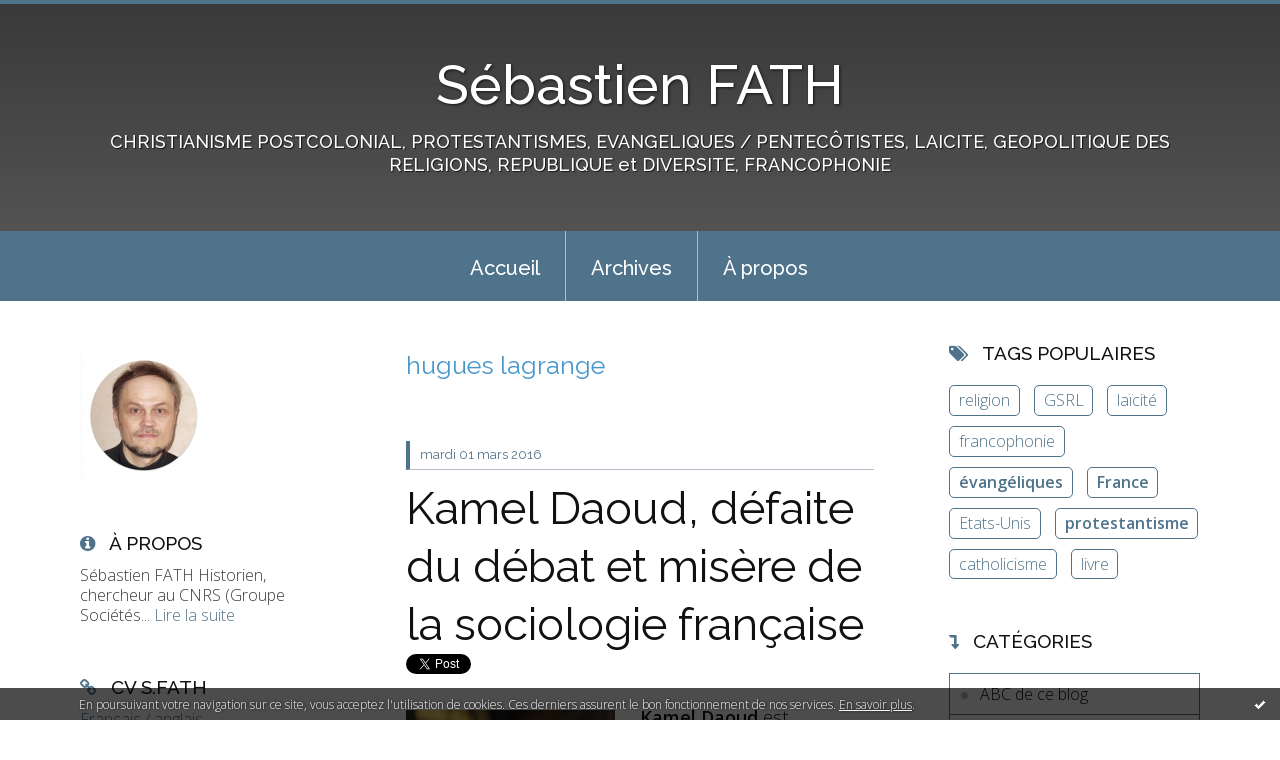

--- FILE ---
content_type: text/html; charset=utf-8
request_url: http://blogdesebastienfath.hautetfort.com/tag/hugues+lagrange
body_size: 13546
content:
<!DOCTYPE html>
<!--[if lte IE 6]><html class="ie6 ie67 ie678" lang="fr"><![endif]-->
<!--[if IE 7]><html class="ie7 ie67 ie678" lang="fr"><![endif]-->
<!--[if IE 8]><html class="ie8 ie678" lang="fr"><![endif]-->
<!--[if IE 9]><html class="ie9" lang="fr"><![endif]-->
<!--[if (gt IE 9)|!(IE)]<!--><html lang="fr"><!--<![endif]-->
<head>
<meta charset="UTF-8"/>
<title>hugues lagrange - Sébastien FATH</title>
<meta name="viewport" content="width=device-width,initial-scale=1"/>
<meta name="description" content="CHRISTIANISME POSTCOLONIAL, PROTESTANTISMES, EVANGELIQUES / PENTECÔTISTES, LAICITE, GEOPOLITIQUE DES RELIGIONS, REPUBLIQUE et DIVERSITE, FRANCOPHONIE"/>
<meta name="keywords" content="hugues lagrange, France, République, Religion, Laïcité, Protestantisme, Évangéliques, géopolitique, francophonie postcoloniale"/>
<meta name="robots" content="index,follow"/>
<link rel="stylesheet" href="https://static.hautetfort.com/backend/skins/skin7/4f738b.css"/>
<link rel="stylesheet" href="/style.css?1768899637"/>
<!--[if (gt IE 8)|!(IE)]<!-->
<link href="https://fonts.googleapis.com/css?family=Raleway:100,400,500|Open+Sans:300,300italic,600,600italic|" rel="stylesheet"/>
<!--<![endif]-->
<!--[if lte IE 8]>
<link href="https://fonts.googleapis.com/css?family=Raleway:100" rel="stylesheet"/>
<link href="https://fonts.googleapis.com/css?family=Raleway:400" rel="stylesheet"/>
<link href="https://fonts.googleapis.com/css?family=Raleway:500" rel="stylesheet"/>
<link href="https://fonts.googleapis.com/css?family=Open+Sans:300" rel="stylesheet"/>
<link href="https://fonts.googleapis.com/css?family=Open+Sans:300italic" rel="stylesheet"/>
<link href="https://fonts.googleapis.com/css?family=Open+Sans:600" rel="stylesheet"/>
<link href="https://fonts.googleapis.com/css?family=Open+Sans:600italic" rel="stylesheet"/>
<![endif]-->
<link rel="stylesheet" href="https://static.hautetfort.com/backend/css/font/font-awesome.min.css"/>
<!--[if IE 7]><link rel="stylesheet" href="https://static.hautetfort.com/backend/css/font/font-awesome-ie7.min.css"/><![endif]--><link rel="shortcut icon" href="https://static.hautetfort.com/backend/graphics/favicon.ico"/>
<link rel="alternate" type="application/atom+xml" title="Atom" href="http://blogdesebastienfath.hautetfort.com/atom.xml"/>
<link rel="alternate" type="application/rss+xml" title="RSS" href="http://blogdesebastienfath.hautetfort.com/index.rss"/>
<link rel="EditURI" type="application/rsd+xml" title="RSD" href="https://www.hautetfort.com/admin/rsd/37832"/>
<link rel="start" href="http://blogdesebastienfath.hautetfort.com/" title="Home"/>
<link rel="canonical" href="http://blogdesebastienfath.hautetfort.com/tag/hugues+lagrange"/>
<!--[if lt IE 9]><script src="http://html5shiv.googlecode.com/svn/trunk/html5.js"></script><![endif]-->
<!-- start script --><!-- end script --><script type="text/javascript">  var _gaq = _gaq || [];  _gaq.push(['_setAccount', 'UA-35191360-1']);  _gaq.push(['_trackPageview']);  (function() {    var ga = document.createElement('script'); ga.type = 'text/javascript'; ga.async = true;    ga.src = ('https:' == document.location.protocol ? 'https://ssl' : 'http://www') + '.google-analytics.com/ga.js';    var s = document.getElementsByTagName('script')[0]; s.parentNode.insertBefore(ga, s);  })();</script>
<script>
  (function(i,s,o,g,r,a,m){i['GoogleAnalyticsObject']=r;i[r]=i[r]||function(){
  (i[r].q=i[r].q||[]).push(arguments)},i[r].l=1*new Date();a=s.createElement(o),
  m=s.getElementsByTagName(o)[0];a.async=1;a.src=g;m.parentNode.insertBefore(a,m)
  })(window,document,'script','//www.google-analytics.com/analytics.js','ga');

  ga('create', 'UA-35191360-1', 'auto');
  ga('send', 'pageview');

</script>
<script type="text/javascript">

function popupCenter(url,width,height,xtr) {
    var top=(screen.height-height)/2;
    var left=(screen.width-width)/2;
    window.open(url,"",xtr+",top="+top+",left="+left+",width="+width+",height="+height);
}

</script>
<style type="text/css">
body {
margin-bottom: 0px;
}
#toppub { display: block; width: 555px; height: 140px; margin: 0 auto;}
.content a img {border:0px;}
#footer {
text-align: center;
font-size: 65%;
width: auto;
margin: 2em auto 0px auto;
color: #000;
line-height: 210%;
display: block;
padding: 5px 15px;
background: #fff;
border-top: 1px solid #000;
}
#footer a {
color: #000;
text-decoration: underline;
background-color: transparent;
display: inline;
}
#footer a:hover {
color: #000;
text-decoration: underline;
background-color: transparent;
display: inline;
}
#sponsored-links {
display: block;
margin: 0;
padding: 0;
border: 0;
background: transparent;
margin-bottom: -5px;
}
</style>
</head><body id="page-tag" itemscope="itemscope" itemtype="http://schema.org/WebPage">
<div data-cookie="off"><p data-close><a href="#" title="J'ai lu ce message"><span class="ui-icon ui-icon-check">Ok</span></a></p><p data-text>En poursuivant votre navigation sur ce site, vous acceptez l'utilisation de cookies. Ces derniers assurent le bon fonctionnement de nos services. <a href="https://www.hautetfort.com/cookies.html" title="En savoir plus sur les cookies" target="_blank">En savoir plus</a>.</p></div><style>[data-cookie]{display:none;position:fixed;backface-visibility:hidden;bottom:0;left:0;width:100%;background:black;background:url([data-uri]);color:white;padding:.5em 0;text-align:center;z-index:9999;}
[data-cookie~="on"]{display:block;}
[data-cookie] p{color:white;font-size:12px;margin:0;padding:0 .5em;line-height:1.3em;text-shadow:1px 0 3px rgba(0,0,0,1);}
[data-cookie] a{color:white;}
[data-cookie] [data-text]{margin:1px auto 0;text-align:left;max-width:980px;}
[data-cookie] [data-close]{float:right;margin:0 .5em;}
[data-cookie] .ui-icon{background-image: url(//download.jqueryui.com/themeroller/images/ui-icons_ffffff_256x240.png);}
.ui-icon-check {background-position: -64px -144px;}
.ui-icon {height: 16px;width: 16px;}
.ui-icon {background-repeat: no-repeat;display: block;overflow: hidden;text-indent: -99999px;}
@media print {[data-cookie]{display:none;}}
</style>
<div class="wrapper">
<div class="container">
<!--[if lte IE 7><p class="alert">Votre navigateur est <strong>périmé</strong>. <a href="http://browsehappy.com/" target="_blank">Veuillez mettre votre navigateur à jour.</a></p><![endif]-->
<a href="#content" class="skip-link" accesskey="s">Aller au contenu</a>
<header class="header-main" role="banner" itemscope="itemscope" itemtype="http://schema.org/WPHeader">
<div class="main-inner">
<!-- start top --><div class="row-fluid"><div class="span12"><!-- widget heading on -->
<div class="box box-heading" id="box-heading-8586">
<div class="box-header">
<h1><a href="http://blogdesebastienfath.hautetfort.com/">Sébastien FATH</a></h1>
</div>
<div class="box-body">
<h2>CHRISTIANISME POSTCOLONIAL, PROTESTANTISMES,  EVANGELIQUES / PENTECÔTISTES, LAICITE, GEOPOLITIQUE DES RELIGIONS, REPUBLIQUE et DIVERSITE, FRANCOPHONIE</h2>
</div>
</div>
<!-- widget heading off --></div></div><!-- end top --></div>
</header>
<div class="menu-main">
<div class="main-inner">
<div class="row-fluid">
<div class="span12">
<!-- widget menu on -->
<div role="navigation" class="box box-menu box-menu-sticky" id="box-menu-8588">
<div class="box-body">
<span class="menu-switcher" id="display-navigation"><i class="icon icon-reorder"></i></span><nav role="navigation" id="navigation-to-display">
<ul role="menu">
<li role="menuitem"><a href="/">Accueil</a></li>
<li class="masked-on-mobile" role="menuitem"><a href="/archives">Archives</a></li>
<li role="menuitem"><a href="/about.html">À propos</a></li>
<li class="revealed-on-mobile" role="menuitem" tabindex="-1"><a href="http://blogdesebastienfath.hautetfort.com/">Notes</a></li>
<li class="revealed-on-mobile" role="menuitem" tabindex="-1"><a href="http://blogdesebastienfath.hautetfort.com/archives#archive-categories">Catégories</a></li><li class="revealed-on-mobile" role="menuitem" tabindex="-1"><a href="http://blogdesebastienfath.hautetfort.com/archives#archive-months">Archives</a></li>
</ul>
</nav>
</div>
</div>
<!-- widget menu off --></div>
</div>
</div>
</div>
<div class="body-main" role="main">
<div class="main-inner">
<div class="row-fluid">
<div class="span3">
<aside role="complementary" class="aside aside-1" itemscope="itemscope" itemtype="http://schema.org/WPSideBar">
<!-- start column 1 --><!-- widget yourphoto on -->
<article class="box box-photo" id="box-photo-8577">
<div class="box-body">
<figure>
<span class="picture">
<img src="http://blogdesebastienfath.hautetfort.com/media/00/01/3605410664.jpg" width="128" height="130" alt="A lire"/>
</span>
</figure>
</div>
</article>
<!-- widget yourphoto off -->
<!-- widget about on -->
<article class="box box-about" id="box-about-8555">
<header class="box-header">
<h1><i class="icon icon-info-sign"></i><span class="box-title-text">À propos</span></h1>
</header>
<div class="box-body">
<p class="description" itemscope="itemscope" itemtype="http://schema.org/AboutPage">
<span itemprop="description">   Sébastien FATH    
Historien, chercheur au CNRS  (Groupe Sociétés...</span>
<a href="http://blogdesebastienfath.hautetfort.com/about.html" itemprop="url">
Lire la suite</a>
</p>
</div>
</article>
<!-- widget about off --><!-- widget links on -->
<article class="box box-link" id="box-custom-489762">
<header class="box-header">
<h1><i class="icon icon-link"></i><span class="box-title-text">CV S.Fath</span></h1>
</header>
<div class="box-body">
<ul role="list" class="links-list">
<li role="listitem"><a href="http://blogdesebastienfath.hautetfort.com/sebastien-fath-cnrs-curriculum-vitae.html" target="_blank">Français / anglais</a></li>
<li role="listitem"><a href="https://www.gsrl-cnrs.fr/fath-sebastien/" target="_blank">Page perso (laboratoire GSRL)</a></li>
<li role="listitem"><a href="http://cnrs.academia.edu/SebastienFATH" target="_blank">Academia page (in English)</a></li>
</ul>
</div>
</article>
<!-- widget links off --><!-- widget links on -->
<article class="box box-link" id="box-custom-489766">
<div class="box-body">
<ul role="list" class="links-list">
<li role="listitem"><a href="http://blogdesebastienfath.hautetfort.com/media/00/02/3534797788.pdf" target="_blank">S.Fath, Liste Publications (1.01.2024)</a></li>
</ul>
</div>
</article>
<!-- widget links off --><!-- widget search on -->
<article class="box box-search" id="box-search-8580">
<header class="box-header">
<h1><i class="icon icon-search"></i><span class="box-title-text">Rechercher</span></h1>
</header>
<div class="box-body">
<form class="form-search" name="form-box-search-8580" id="form-box-search-8580" role="search" method="get" action="/apps/search">
<p class="form-submit">
<span class="row-fluid">
<span class="span10">
<span class="form-field">
<input name="s" id="search-field-box-search-8580" type="search" placeholder="Entrer votre recherche" required="required"/>
<label class="error" for="search-field-box-search-8580" style="display:none"></label>
</span>
</span>
<span class="span2">
<span class="form-button">
<input name="search-submit-box-search-8580" id="search-submit-box-search-8580" class="button" type="submit" value="OK"/>
</span>
</span>
</span>
</p>
</form>
</div>
</article>
<!-- widget search off --><!-- widget sharing on -->
<article class="box box-sharing" id="box-sharing-8581">
<div class="box-body">
<ul role="list" class="sharing-list">
<li role="listitem"><a href="https://twitter.com/SebFath" target="_blank" title="Twitter"><span class="icon-container"><i class="icon icon-twitter"></i><span class="mask-text">Twitter</span></span></a></li><li role="listitem"><a href="http://blogdesebastienfath.hautetfort.com/apps/contact/index.php" title="Email"><span class="icon-container"><i class="icon icon-envelope"></i><span class="mask-text">Email</span></span></a></li>
</ul>
</div>
</article>
<!-- widget sharing off --><!-- widget links on -->
<article class="box box-link" id="box-custom-489765">
<header class="box-header">
<h1><i class="icon icon-link"></i><span class="box-title-text">PICS / VIDEOS</span></h1>
</header>
<div class="box-body">
<ul role="list" class="links-list">
<li role="listitem"><a href="https://www.flickr.com/photos/pilgrimseb/albums/with/72177720297236314" target="_blank">Photos, albums Flickr S.Fath</a></li>
<li role="listitem"><a href="https://www.youtube.com/user/blogdesebastienfath/videos" target="_blank">Vidéos, Chaîne Youtube S.Fath</a></li>
</ul>
</div>
</article>
<!-- widget links off --><!-- widget links on -->
<article class="box box-link" id="box-custom-489757">
<header class="box-header">
<h1><i class="icon icon-link"></i><span class="box-title-text">Chercher/trouver</span></h1>
</header>
<div class="box-body">
<ul role="list" class="links-list">
<li role="listitem"><a href="http://search.revues.org/index.php?" target="_blank">MOTEUR DE RECHERCHE Sciences Sociales</a></li>
<li role="listitem"><a href="http://scholar.google.fr/schhp?hl=fr&lr=" target="_blank">GOOGLE SCHOLAR</a></li>
<li role="listitem"><a href="http://blogdesebastienfath.hautetfort.com/archives/" target="_blank">ARCHIVES DE CE BLOG</a></li>
<li role="listitem"><a href="https://twitter.com/SebFath" target="_blank">S.FATH sur Twitter</a></li>
<li role="listitem"><a href="https://www.cairn.info/" target="_blank">CAIRN (articles scientifiques)</a></li>
<li role="listitem"><a href="http://archive.org/web/web.php" target="_blank">ARCHIVES WEB</a></li>
</ul>
</div>
</article>
<!-- widget links off --><!-- widget links on -->
<article class="box box-link" id="box-custom-490648">
<div class="box-body">
<ul role="list" class="links-list">
<li role="listitem"><a href="https://www.fil-info-francophonie.com/" target="_blank">FIL INFO FRANCOPHONIE (S.F)</a></li>
<li role="listitem"><a href="http://frenchwindows.hautetfort.com/" target="_blank">FRENCH WINDOWS (S.F)</a></li>
</ul>
</div>
</article>
<!-- widget links off --><!-- widget links on -->
<article class="box box-link" id="box-custom-489758">
<header class="box-header">
<h1><i class="icon icon-link"></i><span class="box-title-text">Protestantisme Laïcité</span></h1>
</header>
<div class="box-body">
<ul role="list" class="links-list">
<li role="listitem"><a href="https://museeprotestant.org/" target="_blank">Musée Protestant</a></li>
<li role="listitem"><a href="http://yannickfer.hautetfort.com/" target="_blank">Blog Yannick Fer</a></li>
<li role="listitem"><a href="http://coulmont.com/blog/category/religion/" target="_blank">Blog Baptiste Coulmont</a></li>
<li role="listitem"><a href="http://www.dixmai.com/" target="_blank">Blog Fabrice Desplan</a></li>
<li role="listitem"><a href="http://bboutter.blogspot.com/" target="_blank">Blog Bernard Boutter</a></li>
<li role="listitem"><a href="http://geographie-religions.com/blog/" target="_blank">Blog Frédéric Dejean (Géographie du fait religieux)</a></li>
<li role="listitem"><a href="http://frenchwindows.hautetfort.com/" target="_blank">French Windows</a></li>
<li role="listitem"><a href="https://cerclecharlesgide.org/" target="_blank">CERCLE CHARLES GIDE</a></li>
<li role="listitem"><a href="http://www.youtube.com/user/blogdesebastienfath?feature=watch" target="_blank">Chaîne Youtube (blogdesebastienfath)</a></li>
<li role="listitem"><a href="http://protestantsbretons.fr/category/leblog/" target="_blank">Blog Protestants bretons (JY.Carluer)</a></li>
<li role="listitem"><a href="https://regardsprotestants.com/rubrique/francophonie/" target="_blank">REGARDS PROTESTANTS (Francophonie)</a></li>
<li role="listitem"><a href="https://blogs.mediapart.fr/jean-bauberot/blog" target="_blank">Blog Jean Baubérot</a></li>
<li role="listitem"><a href="https://blogs.mediapart.fr/sebastien-fath" target="_blank">Blog Médiapart Sébastien Fath</a></li>
<li role="listitem"><a href="https://societeesperance.home.blog/" target="_blank">Blog Frederic de Coninck</a></li>
<li role="listitem"><a href="https://www.fil-info-francophonie.com/" target="_blank">Fil-info Francophonie (Protestantisme)</a></li>
<li role="listitem"><a href="https://www.shpf.fr/numero/" target="_blank">Revue d'Histoire du Protestantisme</a></li>
<li role="listitem"><a href="http://www.clement-le-cossec.org/" target="_blank">Evangéliques Tziganes (Le Cossec)</a></li>
<li role="listitem"><a href="http://www.protestants.org/" target="_blank">Protestantisme français (FPF)</a></li>
<li role="listitem"><a href="https://casarhema.fr/qui-sommes-nous/" target="_blank">Eglises congolaises, CASARHEMA</a></li>
<li role="listitem"><a href="https://www.infochretienne.com/" target="_blank">InfoChrétienne </a></li>
<li role="listitem"><a href="https://www.mezetulle.fr/" target="_blank">Blog Catherine Kintzler</a></li>
<li role="listitem"><a href="https://laligue.org/laicite/" target="_blank">Ligue de l'enseignement</a></li>
<li role="listitem"><a href="https://socioreligio.hypotheses.org/" target="_blank">Blog Anne-Sophie Lamine</a></li>
<li role="listitem"><a href="https://www.huguenots.fr/" target="_blank">Huguenots en France</a></li>
<li role="listitem"><a href="https://www.foi-et-vie.fr/home/index.php" target="_blank">Foi et Vie</a></li>
</ul>
</div>
</article>
<!-- widget links off --><!-- widget links on -->
<article class="box box-link" id="box-custom-489759">
<header class="box-header">
<h1><i class="icon icon-link"></i><span class="box-title-text">Info religieuse et laïque</span></h1>
</header>
<div class="box-body">
<ul role="list" class="links-list">
<li role="listitem"><a href="http://www.religion.info/" target="_blank">Religioscope</a></li>
<li role="listitem"><a href="http://www.acrimed.org/" target="_blank">Observatoire des médias</a></li>
<li role="listitem"><a href="http://www.protestants.org/" target="_blank">Portail protestant français</a></li>
<li role="listitem"><a href="http://www.insee.fr/fr/themes/theme.asp" target="_blank">France, faits et chiffres (INSEE)</a></li>
<li role="listitem"><a href="http://www.religionnews.com/index.html" target="_blank">Religion News</a></li>
<li role="listitem"><a href="http://www.laicite-educateurs.org/" target="_blank">Laïcité pour éducateurs</a></li>
<li role="listitem"><a href="http://www.europanova.eu/" target="_blank">Europanova</a></li>
<li role="listitem"><a href="http://www.huffingtonpost.com/religion/" target="_blank">HuffingtonPost Religion</a></li>
<li role="listitem"><a href="http://www.la-croix.com/Actualite/Religion/" target="_blank">La Croix Religion</a></li>
<li role="listitem"><a href="http://www.lemondedesreligions.fr/" target="_blank">Le Monde des religions</a></li>
<li role="listitem"><a href="http://www.clement-le-cossec.org/" target="_blank">Site documentaire Evangéliques Tziganes</a></li>
<li role="listitem"><a href="https://www.lemonde.fr/religions/" target="_blank">Le Monde (rubrique "Religion")</a></li>
<li role="listitem"><a href="http://religion-gaulmyn.blogs.la-croix.com/" target="_blank">Une foi par semaine (blog I. de Gaulmyn)</a></li>
<li role="listitem"><a href="http://www.afrik.com/" target="_blank">AFRIK</a></li>
<li role="listitem"><a href="https://vigie-laicite.fr/" target="_blank">Vigie de la laïcité</a></li>
<li role="listitem"><a href="http://www.larevuedessinee.fr/" target="_blank">LA REVUE DESSINEE</a></li>
<li role="listitem"><a href="https://www.christianismeaujourdhui.info/" target="_blank">Christianisme Aujourd'hui Magazine</a></li>
<li role="listitem"><a href="https://www.reforme.net/" target="_blank">Hebdo Réforme</a></li>
<li role="listitem"><a href="https://www.la-croix.com/Religion/sebastien-fath" target="_blank">Chroniques LA CROIX S.Fath</a></li>
<li role="listitem"><a href="https://o-re-la.ulb.be/?fbclid=IwAR2KFW_O05jPs9UUh6xhgedfmjUVKBygdCeifJ1A4HmEqMxDRN8ua4UjTuU" target="_blank">ORELA (Obs. des religions et de la Laïcité, Belgique)</a></li>
<li role="listitem"><a href="https://forumprotestant.fr/" target="_blank">Forum Protestant</a></li>
<li role="listitem"><a href="https://akadem.org/" target="_blank">AKADEM (campus du judaïsme)</a></li>
<li role="listitem"><a href="https://www.franceforum.eu/" target="_blank">FRANCE FORUM (personnalisme catholique)</a></li>
<li role="listitem"><a href="https://servirensemble.com/" target="_blank">Servir Ensemble</a></li>
<li role="listitem"><a href="https://www.youtube.com/channel/UCVuMMUfqEI448VKbkpuNPHQ" target="_blank">Histoires crépues</a></li>
</ul>
</div>
</article>
<!-- widget links off --><!-- widget links on -->
<article class="box box-link" id="box-custom-489761">
<header class="box-header">
<h1><i class="icon icon-link"></i><span class="box-title-text">Portails confessionnels</span></h1>
</header>
<div class="box-body">
<ul role="list" class="links-list">
<li role="listitem"><a href="https://www.jforum.fr/" target="_blank">Juifs de France</a></li>
<li role="listitem"><a href="https://www.lecnef.org/page/170867-le-cnef" target="_blank">Evangéliques de France</a></li>
<li role="listitem"><a href="http://www.eglise.catholique.fr/" target="_blank">Catholiques de France</a></li>
<li role="listitem"><a href="http://www.bouddhisme-france.org/" target="_blank">Bouddhistes de France</a></li>
<li role="listitem"><a href="https://www.saphirnews.com/" target="_blank">Musulmans de France</a></li>
<li role="listitem"><a href="http://www.orthodoxie.com/" target="_blank">Orthodoxes de France</a></li>
<li role="listitem"><a href="http://regardsprotestants.com/" target="_blank">Protestants de France</a></li>
</ul>
</div>
</article>
<!-- widget links off --><!-- widget comments on -->
<article class="box box-comment" id="box-comment-8566">
<header class="box-header">
<h1><i class="icon icon-comments"></i><span class="box-title-text">Commentaires récents</span></h1>
</header>
<div class="box-body">
<ul role="list" class="list-dated recent-comments-list">
<li role="listitem">
<article class="recent-comment" role="article" id="recent-comment9121935" itemscope="itemscope" itemtype="http://schema.org/BlogPosting" data-url="http://blogdesebastienfath.hautetfort.com/archive/2025/11/03/colloque-protestantisme-et-interculturalite-6568302.html#c9121935">
<header class="recent-comment-header">
<span class="date recent-comment-date">
<time pubdate="pubdate" datetime="2025-11-07T22:45:00" itemprop="datePublished">
<span class="date-day">vendredi 07</span>
<span class="date-month-year">novembre 2025</span>
<span class="date-hour-minute">22h45</span>
</time>
</span>
<h1 class="recent-comment-title"><a href="http://blogdesebastienfath.hautetfort.com/archive/2025/11/03/colloque-protestantisme-et-interculturalite-6568302.html#c9121935">Deboos Steve</a> sur <a href="http://blogdesebastienfath.hautetfort.com/archive/2025/11/03/colloque-protestantisme-et-interculturalite-6568302.html">Colloque Protestantisme et Interculturalité</a></h1>
</header>
<div class="recent-comment-body">
<p>Cher Sébastien Fath, Étant donné que vous vous faites...<p>
</div>
</article>
</li>
<li role="listitem">
<article class="recent-comment" role="article" id="recent-comment9119632" itemscope="itemscope" itemtype="http://schema.org/BlogPosting" data-url="http://blogdesebastienfath.hautetfort.com/archive/2025/10/06/journee-d-etude-sur-les-evangeliques-francais-6565484.html#c9119632">
<header class="recent-comment-header">
<span class="date recent-comment-date">
<time pubdate="pubdate" datetime="2025-10-07T08:46:54" itemprop="datePublished">
<span class="date-day">mardi 07</span>
<span class="date-month-year">octobre 2025</span>
<span class="date-hour-minute">08h46</span>
</time>
</span>
<h1 class="recent-comment-title"><a href="http://blogdesebastienfath.hautetfort.com/archive/2025/10/06/journee-d-etude-sur-les-evangeliques-francais-6565484.html#c9119632">Philippe</a> sur <a href="http://blogdesebastienfath.hautetfort.com/archive/2025/10/06/journee-d-etude-sur-les-evangeliques-francais-6565484.html">Journée d'étude sur les évangéliques français...</a></h1>
</header>
<div class="recent-comment-body">
<p>Bonjour, comment être informé de la publication de cette...<p>
</div>
</article>
</li>
<li role="listitem">
<article class="recent-comment" role="article" id="recent-comment9119157" itemscope="itemscope" itemtype="http://schema.org/BlogPosting" data-url="http://blogdesebastienfath.hautetfort.com/archive/2025/09/29/la-laicite-enracinements-enjeux-et-perspectives-6564690.html#c9119157">
<header class="recent-comment-header">
<span class="date recent-comment-date">
<time pubdate="pubdate" datetime="2025-09-30T00:25:00" itemprop="datePublished">
<span class="date-day">mardi 30</span>
<span class="date-month-year">septembre 2025</span>
<span class="date-hour-minute">00h25</span>
</time>
</span>
<h1 class="recent-comment-title"><a href="http://blogdesebastienfath.hautetfort.com/archive/2025/09/29/la-laicite-enracinements-enjeux-et-perspectives-6564690.html#c9119157">SF</a> sur <a href="http://blogdesebastienfath.hautetfort.com/archive/2025/09/29/la-laicite-enracinements-enjeux-et-perspectives-6564690.html">La laïcité : enracinements, enjeux et perspectives</a></h1>
</header>
<div class="recent-comment-body">
<p>Bonsoir, non je n'ai pas écrit un "papier", mais un...<p>
</div>
</article>
</li>
<li role="listitem">
<article class="recent-comment" role="article" id="recent-comment9119156" itemscope="itemscope" itemtype="http://schema.org/BlogPosting" data-url="http://blogdesebastienfath.hautetfort.com/archive/2025/09/29/la-laicite-enracinements-enjeux-et-perspectives-6564690.html#c9119156">
<header class="recent-comment-header">
<span class="date recent-comment-date">
<time pubdate="pubdate" datetime="2025-09-30T00:20:00" itemprop="datePublished">
<span class="date-day">mardi 30</span>
<span class="date-month-year">septembre 2025</span>
<span class="date-hour-minute">00h20</span>
</time>
</span>
<h1 class="recent-comment-title"><a href="http://blogdesebastienfath.hautetfort.com/archive/2025/09/29/la-laicite-enracinements-enjeux-et-perspectives-6564690.html#c9119156">marguerite frei</a> sur <a href="http://blogdesebastienfath.hautetfort.com/archive/2025/09/29/la-laicite-enracinements-enjeux-et-perspectives-6564690.html">La laïcité : enracinements, enjeux et perspectives</a></h1>
</header>
<div class="recent-comment-body">
<p>Vous avez vraiment écrit un papier dans ce livre ?...<p>
</div>
</article>
</li>
<li role="listitem">
<article class="recent-comment" role="article" id="recent-comment9117918" itemscope="itemscope" itemtype="http://schema.org/BlogPosting" data-url="http://blogdesebastienfath.hautetfort.com/archive/2025/09/08/les-textes-de-l-assemblee-du-desert-2025-6562205.html#c9117918">
<header class="recent-comment-header">
<span class="date recent-comment-date">
<time pubdate="pubdate" datetime="2025-09-11T17:55:00" itemprop="datePublished">
<span class="date-day">jeudi 11</span>
<span class="date-month-year">septembre 2025</span>
<span class="date-hour-minute">17h55</span>
</time>
</span>
<h1 class="recent-comment-title"><a href="http://blogdesebastienfath.hautetfort.com/archive/2025/09/08/les-textes-de-l-assemblee-du-desert-2025-6562205.html#c9117918">TonioD</a> sur <a href="http://blogdesebastienfath.hautetfort.com/archive/2025/09/08/les-textes-de-l-assemblee-du-desert-2025-6562205.html">Les textes de l'Assemblée du Désert 2025</a></h1>
</header>
<div class="recent-comment-body">
<p>C'était une réunion sur les évangéliques ?<p>
</div>
</article>
</li>
<li role="listitem">
<article class="recent-comment" role="article" id="recent-comment9105520" itemscope="itemscope" itemtype="http://schema.org/BlogPosting" data-url="http://blogdesebastienfath.hautetfort.com/archive/2011/11/09/le-centre-missionnaire-de-carhaix-les-defis-de-l-osmose-frat.html#c9105520">
<header class="recent-comment-header">
<span class="date recent-comment-date">
<time pubdate="pubdate" datetime="2025-02-25T15:02:56" itemprop="datePublished">
<span class="date-day">mardi 25</span>
<span class="date-month-year">février 2025</span>
<span class="date-hour-minute">15h02</span>
</time>
</span>
<h1 class="recent-comment-title"><a href="http://blogdesebastienfath.hautetfort.com/archive/2011/11/09/le-centre-missionnaire-de-carhaix-les-defis-de-l-osmose-frat.html#c9105520">Yves Parrend</a> sur <a href="http://blogdesebastienfath.hautetfort.com/archive/2011/11/09/le-centre-missionnaire-de-carhaix-les-defis-de-l-osmose-frat.html">Le Centre Missionnaire de Carhaix, les défis de...</a></h1>
</header>
<div class="recent-comment-body">
<p>Merci à Sébastien Fath pour la qualité de son étude.  Je...<p>
</div>
</article>
</li>
<li role="listitem">
<article class="recent-comment" role="article" id="recent-comment9105511" itemscope="itemscope" itemtype="http://schema.org/BlogPosting" data-url="http://blogdesebastienfath.hautetfort.com/archive/2025/02/17/soutenance-hdr-habilitation-a-diriger-des-recherches-6535846.html#c9105511">
<header class="recent-comment-header">
<span class="date recent-comment-date">
<time pubdate="pubdate" datetime="2025-02-25T12:50:05" itemprop="datePublished">
<span class="date-day">mardi 25</span>
<span class="date-month-year">février 2025</span>
<span class="date-hour-minute">12h50</span>
</time>
</span>
<h1 class="recent-comment-title"><a href="http://blogdesebastienfath.hautetfort.com/archive/2025/02/17/soutenance-hdr-habilitation-a-diriger-des-recherches-6535846.html#c9105511">SF</a> sur <a href="http://blogdesebastienfath.hautetfort.com/archive/2025/02/17/soutenance-hdr-habilitation-a-diriger-des-recherches-6535846.html">Soutenance HDR (Habilitation à Diriger des...</a></h1>
</header>
<div class="recent-comment-body">
<p>Grand merci à toutes et à tous !
Tous les soutiens reçus...<p>
</div>
</article>
</li>
<li role="listitem">
<article class="recent-comment" role="article" id="recent-comment9105492" itemscope="itemscope" itemtype="http://schema.org/BlogPosting" data-url="http://blogdesebastienfath.hautetfort.com/archive/2025/02/17/soutenance-hdr-habilitation-a-diriger-des-recherches-6535846.html#c9105492">
<header class="recent-comment-header">
<span class="date recent-comment-date">
<time pubdate="pubdate" datetime="2025-02-25T08:35:56" itemprop="datePublished">
<span class="date-day">mardi 25</span>
<span class="date-month-year">février 2025</span>
<span class="date-hour-minute">08h35</span>
</time>
</span>
<h1 class="recent-comment-title"><a href="http://blogdesebastienfath.hautetfort.com/archive/2025/02/17/soutenance-hdr-habilitation-a-diriger-des-recherches-6535846.html#c9105492">Michel  Schneider</a> sur <a href="http://blogdesebastienfath.hautetfort.com/archive/2025/02/17/soutenance-hdr-habilitation-a-diriger-des-recherches-6535846.html">Soutenance HDR (Habilitation à Diriger des...</a></h1>
</header>
<div class="recent-comment-body">
<p>Bravo cher Sébastien. Toutes mes chaleureuses félicitations.<p>
</div>
</article>
</li>
<li role="listitem">
<article class="recent-comment" role="article" id="recent-comment9105397" itemscope="itemscope" itemtype="http://schema.org/BlogPosting" data-url="http://blogdesebastienfath.hautetfort.com/archive/2025/02/17/soutenance-hdr-habilitation-a-diriger-des-recherches-6535846.html#c9105397">
<header class="recent-comment-header">
<span class="date recent-comment-date">
<time pubdate="pubdate" datetime="2025-02-24T10:46:42" itemprop="datePublished">
<span class="date-day">lundi 24</span>
<span class="date-month-year">février 2025</span>
<span class="date-hour-minute">10h46</span>
</time>
</span>
<h1 class="recent-comment-title"><a href="http://blogdesebastienfath.hautetfort.com/archive/2025/02/17/soutenance-hdr-habilitation-a-diriger-des-recherches-6535846.html#c9105397">Reivax Daniel</a> sur <a href="http://blogdesebastienfath.hautetfort.com/archive/2025/02/17/soutenance-hdr-habilitation-a-diriger-des-recherches-6535846.html">Soutenance HDR (Habilitation à Diriger des...</a></h1>
</header>
<div class="recent-comment-body">
<p>Toutes nos félicitations, vraiment très heureux pour vous.<p>
</div>
</article>
</li>
<li role="listitem">
<article class="recent-comment" role="article" id="recent-comment9105381" itemscope="itemscope" itemtype="http://schema.org/BlogPosting" data-url="http://blogdesebastienfath.hautetfort.com/archive/2025/02/17/soutenance-hdr-habilitation-a-diriger-des-recherches-6535846.html#c9105381">
<header class="recent-comment-header">
<span class="date recent-comment-date">
<time pubdate="pubdate" datetime="2025-02-24T09:09:23" itemprop="datePublished">
<span class="date-day">lundi 24</span>
<span class="date-month-year">février 2025</span>
<span class="date-hour-minute">09h09</span>
</time>
</span>
<h1 class="recent-comment-title"><a href="http://blogdesebastienfath.hautetfort.com/archive/2025/02/17/soutenance-hdr-habilitation-a-diriger-des-recherches-6535846.html#c9105381">Martin Burkhard</a> sur <a href="http://blogdesebastienfath.hautetfort.com/archive/2025/02/17/soutenance-hdr-habilitation-a-diriger-des-recherches-6535846.html">Soutenance HDR (Habilitation à Diriger des...</a></h1>
</header>
<div class="recent-comment-body">
<p>Bravo cher Sebastian. Je me rejouis de te lire !...<p>
</div>
</article>
</li>
</ul>
</div>
</article>
<!-- widget comments off -->
<!-- widget powered by on -->
<article class="box box-by" id="box-by-372760">
<div class="box-body">
<p class="description">
<a href="https://www.hautetfort.com/" class="by-blogspirit"><img src="https://static.hautetfort.com/backend/images/front/blogspirit.png" alt=""/></a>
</p>
</div>
</article>
<!-- widget powered by off --><!-- end column 1 --></aside>
</div>
<div class="span6">
<main role="main">
<article class="content" id="content" itemprop="mainContentOfPage">
<header class="content-header">
<h1>hugues lagrange</h1>
</header>
<div class="content-body">
<ul role="list" class="articles-list">
<li role="listitem">
<!-- widget article on -->
<article class="box box-article" role="article" id="article5767695" itemscope="itemscope" itemtype="http://schema.org/BlogPosting" data-url="http://blogdesebastienfath.hautetfort.com/archive/2016/03/01/kamel-daoud-et-la-defaite-du-debat-5767695.html">
<header class="box-header">
<div class="pre-article-title">
<div><!-- start post 1 --><!-- end post 1 --></div>
</div>
<span class="date box-article-date">
<time pubdate="pubdate" datetime="2016-03-01T19:49:00" itemprop="datePublished">
<span class="date-day">mardi 01</span>
<span class="date-month-year">mars 2016</span>
</time>
</span>
<h1 itemprop="name headline"><a href="http://blogdesebastienfath.hautetfort.com/archive/2016/03/01/kamel-daoud-et-la-defaite-du-debat-5767695.html">Kamel Daoud, défaite du débat et misère de la sociologie française</a></h1>
<div class="post-article-title">
<div><!-- start post 2 --><span class="box-article-link box-article-twitter">
<a href="https://twitter.com/share" class="twitter-share-button" data-url="http://blogdesebastienfath.hautetfort.com/archive/2016/03/01/kamel-daoud-et-la-defaite-du-debat-5767695.html" data-text="Kamel Daoud, défaite du débat et misère de la sociologie française" data-lang="fr" data-count="horizontal">Tweet</a>
<script>!function(d,s,id){var js,fjs=d.getElementsByTagName(s)[0],p=/^http:/.test(d.location)?'http':'https';if(!d.getElementById(id)){js=d.createElement(s);js.id=id;js.src=p+'://platform.twitter.com/widgets.js';fjs.parentNode.insertBefore(js,fjs);}}(document, 'script', 'twitter-wjs');</script>
</span><!-- end post 2 --></div>
</div>
</header>
<section class="clearfix box-body article-intro" itemprop="articleBody">
<p><strong><img id="media-5308167" style="float: left; margin: 0.2em 1.4em 0.7em 0;" title="" src="http://blogdesebastienfath.hautetfort.com/media/01/01/1305095716.17.jpg" alt="france,cologne,monde arabe,réfugiés,le monde,kamel daoud,hugues lagrange,eric fassin,arte,droit des femmes,femmes et religion,immigration,interculturalité" />Kamel Daoud</strong> est journaliste et écrivain, fin connaisseur de l'Afrique du Nord. Dans une chronique engagée publiée en version papier le 5 février (<a href="http://www.lemonde.fr/idees/article/2016/01/31/cologne-lieu-de-fantasmes_4856694_3232.html"><em>Le Monde</em></a>), de haute tenue littéraire et réflexive, il publiait sur les violences de Cologne durant la nuit du Nouvel An, impliquant notamment un "rapport malade à la femme, au corps et au désir" dans le monde arabo-musulman.</p>
<p>On a le droit de ne pas être d'accord. Mais Kamel Daoud s'est proprement fait <a href="http://www.lemonde.fr/idees/article/2016/02/11/les-fantasmes-de-kamel-daoud_4863096_3232.html">lapider par écrit </a>dans une tribune cinglante, publiée dans le même journal, par 19 chercheurs, qui le taxent, entre autres, d'islamophobe.</p>
<p>Kamel Daoud, écoeuré, a depuis décidé d'abandonner le journalisme. <a href="http://www.lemonde.fr/idees/article/2016/02/26/kamel-daoud-ou-la-defaite-du-debat_4872564_3232.html"><em>Le Monde</em></a>, après avoir publié la chronique incendiaire des chercheurs, s'en est inquiété (<a href="http://www.lemonde.fr/idees/article/2016/02/26/kamel-daoud-ou-la-defaite-du-debat_4872564_3232.html">lien</a>). Parmi les soutiens à Kamel Daoud, le chercheur Hugues Lagrange (CNRS), victime il y a quelques années d'une cabale en partie nourrie des mêmes sources.</p>
<p class="read-more"><a href="http://blogdesebastienfath.hautetfort.com/archive/2016/03/01/kamel-daoud-et-la-defaite-du-debat-5767695.html#more">Lire la suite</a></p>
</section>
<section class="article-bottom">
<div><!-- start post 3 --><span class="box-article-link box-article-permalink">
<a href="http://blogdesebastienfath.hautetfort.com/archive/2016/03/01/kamel-daoud-et-la-defaite-du-debat-5767695.html" id="a0"><i class="icon icon-link"></i> Lien permanent</a>
</span><!-- widget categories on -->
<span class="box-article-link box-article-categories">Catégories : <a href="http://blogdesebastienfath.hautetfort.com/actu_commentee">Actu commentée</a>, <a href="http://blogdesebastienfath.hautetfort.com/actualite-religieuse-hors-usa">Religions à la loupe</a>, <a href="http://blogdesebastienfath.hautetfort.com/republique_et_communautes">République, Laïcité, communautés</a></span><!-- widget categories off --><!-- widget tags on -->
<span class="box-article-link box-article-tags" itemprop="keywords">Tags : <a href="http://blogdesebastienfath.hautetfort.com/tag/france">france</a>, <a href="http://blogdesebastienfath.hautetfort.com/tag/cologne">cologne</a>, <a href="http://blogdesebastienfath.hautetfort.com/tag/monde+arabe">monde arabe</a>, <a href="http://blogdesebastienfath.hautetfort.com/tag/r%C3%A9fugi%C3%A9s">réfugiés</a>, <a href="http://blogdesebastienfath.hautetfort.com/tag/le+monde">le monde</a>, <a href="http://blogdesebastienfath.hautetfort.com/tag/kamel+daoud">kamel daoud</a>, <a href="http://blogdesebastienfath.hautetfort.com/tag/hugues+lagrange">hugues lagrange</a>, <a href="http://blogdesebastienfath.hautetfort.com/tag/eric+fassin">eric fassin</a>, <a href="http://blogdesebastienfath.hautetfort.com/tag/arte">arte</a>, <a href="http://blogdesebastienfath.hautetfort.com/tag/femmes+et+religion">femmes et religion</a>, <a href="http://blogdesebastienfath.hautetfort.com/tag/immigration">immigration</a>, <a href="http://blogdesebastienfath.hautetfort.com/tag/interculturalit%C3%A9">interculturalité</a>, <a href="http://blogdesebastienfath.hautetfort.com/tag/droits+des+femmes">droits des femmes</a></span><!-- widget tags off --><span class="box-article-link box-article-comments">
<a href="http://blogdesebastienfath.hautetfort.com/archive/2016/03/01/kamel-daoud-et-la-defaite-du-debat-5767695.html#article-comments" rel="nofollow">
<span class="article-comments-pre"></span>
<span class="article-comments-count">12</span>&nbsp;<span class="article-comments-post">commentaires</span>
</a>
</span>
<span class="box-article-link box-article-facebook-like">
<iframe src="https://www.facebook.com/plugins/like.php?href=http%3A%2F%2Fblogdesebastienfath.hautetfort.com%2Farchive%2F2016%2F03%2F01%2Fkamel-daoud-et-la-defaite-du-debat-5767695.html&amp;layout=button_count&amp;show_faces=false&amp;width=100&amp;action=like&amp;colorscheme=light" scrolling="no" frameborder="0" allowTransparency="true" style="width:100px;height:22px"></iframe>
</span><span class="box-article-link box-article-print">
<a href="/apps/print/5767695" target="_blank"><i class="icon icon-print"></i> Imprimer</a>
</span><!-- end post 3 --></div>
</section>
<footer class="box-footer">
</footer>
</article>
<!-- widget article off --></li>
<li role="listitem">
<!-- widget article on -->
<article class="box box-article" role="article" id="article2924599" itemscope="itemscope" itemtype="http://schema.org/BlogPosting" data-url="http://blogdesebastienfath.hautetfort.com/archive/2010/10/01/le-deni-des-cultures-un-pave-dans-la-mare-d-hugues-lagrange.html">
<header class="box-header">
<div class="pre-article-title">
<div><!-- start post 1 --><!-- end post 1 --></div>
</div>
<span class="date box-article-date">
<time pubdate="pubdate" datetime="2010-10-01T10:47:00" itemprop="datePublished">
<span class="date-day">vendredi 01</span>
<span class="date-month-year">octobre 2010</span>
</time>
</span>
<h1 itemprop="name headline"><a href="http://blogdesebastienfath.hautetfort.com/archive/2010/10/01/le-deni-des-cultures-un-pave-dans-la-mare-d-hugues-lagrange.html">Le déni des cultures: un pavé dans la mare d'Hugues Lagrange</a></h1>
<div class="post-article-title">
<div><!-- start post 2 --><span class="box-article-link box-article-twitter">
<a href="https://twitter.com/share" class="twitter-share-button" data-url="http://blogdesebastienfath.hautetfort.com/archive/2010/10/01/le-deni-des-cultures-un-pave-dans-la-mare-d-hugues-lagrange.html" data-text="Le déni des cultures: un pavé dans la mare d'Hugues Lagrange" data-lang="fr" data-count="horizontal">Tweet</a>
<script>!function(d,s,id){var js,fjs=d.getElementsByTagName(s)[0],p=/^http:/.test(d.location)?'http':'https';if(!d.getElementById(id)){js=d.createElement(s);js.id=id;js.src=p+'://platform.twitter.com/widgets.js';fjs.parentNode.insertBefore(js,fjs);}}(document, 'script', 'twitter-wjs');</script>
</span><!-- end post 2 --></div>
</div>
</header>
<section class="clearfix box-body article-intro" itemprop="articleBody">
<p><a href="http://www.amazon.fr/déni-cultures-Hugues-Lagrange/dp/2021014770"><img id="media-2673499" style="float: left; margin: 0.2em 1.4em 0.7em 0;" src="http://blogdesebastienfath.hautetfort.com/media/00/01/1199090670.jpg" alt="hugues-lagrange-deni-des-cultures-immigration-banlieue-delinquance-echec-scolaire.jpg" /></a>En publiant <a href="http://www.amazon.fr/déni-cultures-Hugues-Lagrange/dp/2021014770"><em><strong>Le déni des cultures</strong></em></a> (2010), <strong>Hugues Lagrange (CNRS)</strong> vient de jeter un pavé dans la mare.</p>
<p>Son point de vue?</p>
<p>Démontrer qu'à conditions sociales et immobilières égales,<span style="text-decoration: underline;"> le facteur de l'origine culturelle et géographique constitue une des variables explicatives des conduites sociales, y compris de la délinquance</span>.</p>
<p>Le comprendre permettra, dit-il, de <strong>mieux ajuster les politiques d'intégration</strong>.</p>
<p class="read-more"><a href="http://blogdesebastienfath.hautetfort.com/archive/2010/10/01/le-deni-des-cultures-un-pave-dans-la-mare-d-hugues-lagrange.html#more">Lire la suite</a></p>
</section>
<section class="article-bottom">
<div><!-- start post 3 --><span class="box-article-link box-article-permalink">
<a href="http://blogdesebastienfath.hautetfort.com/archive/2010/10/01/le-deni-des-cultures-un-pave-dans-la-mare-d-hugues-lagrange.html" id="a1"><i class="icon icon-link"></i> Lien permanent</a>
</span><!-- widget categories on -->
<span class="box-article-link box-article-categories">Catégories : <a href="http://blogdesebastienfath.hautetfort.com/republique_et_communautes">République, Laïcité, communautés</a></span><!-- widget categories off --><!-- widget tags on -->
<span class="box-article-link box-article-tags" itemprop="keywords">Tags : <a href="http://blogdesebastienfath.hautetfort.com/tag/hugues+lagrange">hugues lagrange</a>, <a href="http://blogdesebastienfath.hautetfort.com/tag/livre">livre</a>, <a href="http://blogdesebastienfath.hautetfort.com/tag/eric+fassin">eric fassin</a>, <a href="http://blogdesebastienfath.hautetfort.com/tag/jean-loup+amselle">jean-loup amselle</a>, <a href="http://blogdesebastienfath.hautetfort.com/tag/ehess">ehess</a>, <a href="http://blogdesebastienfath.hautetfort.com/tag/multiculturalisme">multiculturalisme</a>, <a href="http://blogdesebastienfath.hautetfort.com/tag/fr%C3%A9d%C3%A9ric+tadd%C3%A9i">frédéric taddéi</a>, <a href="http://blogdesebastienfath.hautetfort.com/tag/ce+soir+ou+jamais">ce soir ou jamais</a>, <a href="http://blogdesebastienfath.hautetfort.com/tag/france+3">france 3</a>, <a href="http://blogdesebastienfath.hautetfort.com/tag/michel+wieviorka">michel wieviorka</a>, <a href="http://blogdesebastienfath.hautetfort.com/tag/cran">cran</a></span><!-- widget tags off --><span class="box-article-link box-article-comments">
<a href="http://blogdesebastienfath.hautetfort.com/archive/2010/10/01/le-deni-des-cultures-un-pave-dans-la-mare-d-hugues-lagrange.html#article-comments" rel="nofollow">
<span class="article-comments-pre"></span>
<span class="article-comments-count">4</span>&nbsp;<span class="article-comments-post">commentaires</span>
</a>
</span>
<span class="box-article-link box-article-facebook-like">
<iframe src="https://www.facebook.com/plugins/like.php?href=http%3A%2F%2Fblogdesebastienfath.hautetfort.com%2Farchive%2F2010%2F10%2F01%2Fle-deni-des-cultures-un-pave-dans-la-mare-d-hugues-lagrange.html&amp;layout=button_count&amp;show_faces=false&amp;width=100&amp;action=like&amp;colorscheme=light" scrolling="no" frameborder="0" allowTransparency="true" style="width:100px;height:22px"></iframe>
</span><span class="box-article-link box-article-print">
<a href="/apps/print/2924599" target="_blank"><i class="icon icon-print"></i> Imprimer</a>
</span><!-- end post 3 --></div>
</section>
<footer class="box-footer">
</footer>
</article>
<!-- widget article off --></li>
</ul>
</div>
<footer class="content-footer">
</footer>
</article>
</main>
</div>
<div class="span3">
<aside role="complementary" class="aside aside-2" itemscope="itemscope" itemtype="http://schema.org/WPSideBar">
<!-- start column 2 --><!-- widget populartags on -->
<article class="box box-tag" id="box-tag-8583">
<header class="box-header">
<h1><i class="icon icon-tags"></i><span class="box-title-text">Tags populaires</span></h1>
</header>
<div class="box-body">
<ul class="popular-tags-list" role="list">
<li role="listitem"><a href="http://blogdesebastienfath.hautetfort.com/tag/religion" class="tag-10">religion</a></li>
<li role="listitem"><a href="http://blogdesebastienfath.hautetfort.com/tag/GSRL" class="tag-10">GSRL</a></li>
<li role="listitem"><a href="http://blogdesebastienfath.hautetfort.com/tag/la%C3%AFcit%C3%A9" class="tag-9">laïcité</a></li>
<li role="listitem"><a href="http://blogdesebastienfath.hautetfort.com/tag/francophonie" class="tag-10">francophonie</a></li>
<li role="listitem"><a href="http://blogdesebastienfath.hautetfort.com/tag/%C3%A9vang%C3%A9liques" class="tag-5">évangéliques</a></li>
<li role="listitem"><a href="http://blogdesebastienfath.hautetfort.com/tag/France" class="tag-2">France</a></li>
<li role="listitem"><a href="http://blogdesebastienfath.hautetfort.com/tag/Etats-Unis" class="tag-10">Etats-Unis</a></li>
<li role="listitem"><a href="http://blogdesebastienfath.hautetfort.com/tag/protestantisme" class="tag-1">protestantisme</a></li>
<li role="listitem"><a href="http://blogdesebastienfath.hautetfort.com/tag/catholicisme" class="tag-10">catholicisme</a></li>
<li role="listitem"><a href="http://blogdesebastienfath.hautetfort.com/tag/livre" class="tag-9">livre</a></li>
</ul>
</div>
</article>
<!-- widget populartags off --><!-- widget category on -->
<article class="box box-category" id="box-category-8564">
<header class="box-header">
<h1><i class="icon icon-level-down"></i><span class="box-title-text">Catégories</span></h1>
</header>
<div class="box-body">
<ul role="list" class="categories-list">
<li role="listitem">
<a href="http://blogdesebastienfath.hautetfort.com/abc_de_ce_blog/">ABC de ce blog</a>
</li>
<li role="listitem">
<a href="http://blogdesebastienfath.hautetfort.com/actu_commentee/">Actu commentée</a>
</li>
<li role="listitem">
<a href="http://blogdesebastienfath.hautetfort.com/cours_et_conferences/">Cours et conférences</a>
</li>
<li role="listitem">
<a href="http://blogdesebastienfath.hautetfort.com/ecol-laicite-republique/">Ecole, laïcité, République</a>
</li>
<li role="listitem">
<a href="http://blogdesebastienfath.hautetfort.com/geopolitique-de-l-evangelisme/">Géopolitique de l'évangélisme</a>
</li>
<li role="listitem">
<a href="http://blogdesebastienfath.hautetfort.com/livres_de_l_auteur/">Livres de l'auteur</a>
</li>
<li role="listitem">
<a href="http://blogdesebastienfath.hautetfort.com/minivideo-sf/">Minividéo SF</a>
</li>
<li role="listitem">
<a href="http://blogdesebastienfath.hautetfort.com/programme-gsrl-dieu-change-a-paris/">Programme GSRL "Dieu Change à Paris"</a>
</li>
<li role="listitem">
<a href="http://blogdesebastienfath.hautetfort.com/religions_et_ultra-modernite/">Programme GSRL "Religions / Ultra-modernité"</a>
</li>
<li role="listitem">
<a href="http://blogdesebastienfath.hautetfort.com/programme-relif/">Programme RELIF</a>
</li>
<li role="listitem">
<a href="http://blogdesebastienfath.hautetfort.com/protestantisme_evangelique/">Protestantisme évangélique</a>
</li>
<li role="listitem">
<a href="http://blogdesebastienfath.hautetfort.com/protestantismes/">Protestantismes</a>
</li>
<li role="listitem">
<a href="http://blogdesebastienfath.hautetfort.com/relations-evangeliques-juifs/">Relations évangéliques-juifs</a>
</li>
<li role="listitem">
<a href="http://blogdesebastienfath.hautetfort.com/relations-evangeliques-musulmans/">Relations évangéliques-musulmans</a>
</li>
<li role="listitem">
<a href="http://blogdesebastienfath.hautetfort.com/actualite-religieuse-hors-usa/">Religions à la loupe</a>
</li>
<li role="listitem">
<a href="http://blogdesebastienfath.hautetfort.com/republique_et_communautes/">République, Laïcité, communautés</a>
</li>
<li role="listitem">
<a href="http://blogdesebastienfath.hautetfort.com/telechargements/">Téléchargements</a>
</li>
<li role="listitem">
<a href="http://blogdesebastienfath.hautetfort.com/un-dimanche-en-bd/">Un dimanche en BD</a>
</li>
<li role="listitem">
<a href="http://blogdesebastienfath.hautetfort.com/usa_mutations_socioreligieuses/">USA : mutations socioreligieuses</a>
</li>
</ul>
</div>
</article>
<!-- widget category off --><!-- widget links on -->
<article class="box box-link" id="box-custom-489879">
<div class="box-body">
<ul role="list" class="links-list">
<li role="listitem"><a href="https://obsreligion.cnrs.fr/" target="_blank">Observatoire International du Religieux (CERI/GSRL)</a></li>
</ul>
</div>
</article>
<!-- widget links off --><!-- widget links on -->
<article class="box box-link" id="box-custom-489756">
<header class="box-header">
<h1><i class="icon icon-link"></i><span class="box-title-text">Lieux de recherche</span></h1>
</header>
<div class="box-body">
<ul role="list" class="links-list">
<li role="listitem"><a href="https://gallica.bnf.fr/accueil/fr/" target="_blank">GALLICA (Bibliothèque numérique BNF)</a></li>
<li role="listitem"><a href="https://irel.ephe.psl.eu/" target="_blank">Institut d'Etude des Religions et de la Laïcité (IREL)</a></li>
<li role="listitem"><a href="http://www.gsrl.cnrs.fr/" target="_blank">Laboratoire GSRL</a></li>
<li role="listitem"><a href="https://www.ephe.psl.eu/" target="_blank">EPHE-PSL (Sciences Religieuses)</a></li>
<li role="listitem"><a href="http://www.shpf.fr/" target="_blank">SHPF (protestantisme français)</a></li>
<li role="listitem"><a href="http://dieuchangeaparis.hautetfort.com/" target="_blank">DIEU CHANGE A PARIS</a></li>
<li role="listitem"><a href="http://afhrc.hypotheses.org/" target="_blank">AFHRC (Association Française d'Histoire Religieuse Contemporaine)</a></li>
<li role="listitem"><a href="https://methodismefrancais.wordpress.com/" target="_blank">SEMF (méthodisme)</a></li>
<li role="listitem"><a href="http://protestantsbretons.fr/" target="_blank">Protestants bretons</a></li>
<li role="listitem"><a href="http://grhp.hypotheses.org/" target="_blank">GRHP (Groupe de Recherche en Histoire des Protestantismes)</a></li>
<li role="listitem"><a href="http://www.cefrelco.com/centre-fait-religieux-contemporain/accueil" target="_blank">CEFRELCO</a></li>
<li role="listitem"><a href="http://www.defap.fr/" target="_blank">DEFAP (missions protestantes)</a></li>
<li role="listitem"><a href="http://www.cepb.eu/" target="_blank">Centre d'Etudes du Protestantisme Béarnais (CEPB)</a></li>
<li role="listitem"><a href="https://www.campus-condorcet.fr/" target="_blank">CAMPUS CONDORCET</a></li>
<li role="listitem"><a href="https://www.inshs.cnrs.fr/" target="_blank">INSHS (CNRS)</a></li>
<li role="listitem"><a href="https://campusprotestant.com/" target="_blank">CAMPUS PROTESTANT</a></li>
<li role="listitem"><a href="http://shdbf.hautetfort.com/" target="_blank">SHDBF (baptisme français)</a></li>
<li role="listitem"><a href="https://www.credic.org/" target="_blank">CREDIC (Histoire des missions)</a></li>
<li role="listitem"><a href="https://relrace.hypotheses.org/" target="_blank">RELRACE (Religion et 'Race')</a></li>
<li role="listitem"><a href="https://www.shpfq.org/" target="_blank">SHPFQ (protestantisme franco-québécois)</a></li>
<li role="listitem"><a href="https://www.shpvd.org/" target="_blank">SHP (Vallée de la Dordogne)</a></li>
<li role="listitem"><a href="https://histoire-menno.net/" target="_blank">AFHAM (Association d'Histoire Mennonite)</a></li>
<li role="listitem"><a href="https://www.loc.gov/collections/world-digital-library/about-this-collection/" target="_blank">World Digital Library</a></li>
<li role="listitem"><a href="https://www.reseau-valdo.fr/" target="_blank">Réseau VALDO</a></li>
<li role="listitem"><a href="https://caresbrussels.org" target="_blank">CARES (études afropéennes)</a></li>
</ul>
</div>
</article>
<!-- widget links off --><!-- widget links on -->
<article class="box box-link" id="box-custom-489760">
<header class="box-header">
<h1><i class="icon icon-link"></i><span class="box-title-text">Outils Sciences Sociales</span></h1>
</header>
<div class="box-body">
<ul role="list" class="links-list">
<li role="listitem"><a href="https://afsr.hypotheses.org/" target="_blank">AFSR (Association Française de Sciences Sociales des Religions)</a></li>
<li role="listitem"><a href="http://assr.revues.org/index.html" target="_blank">ASSR, Archives de Sciences Sociales des Religions</a></li>
<li role="listitem"><a href="http://www.eurel.info/" target="_blank">Base de données EUREL (Religions en Europe)</a></li>
<li role="listitem"><a href="http://www.credoc.fr/index.php" target="_blank">CREDOC (Informations modes de vie)</a></li>
<li role="listitem"><a href="https://journals.openedition.org/" target="_blank">Portail revues scientifiques</a></li>
<li role="listitem"><a href="http://halshs.archives-ouvertes.fr/" target="_blank">HAL SHS (Archives Ouvertes)</a></li>
<li role="listitem"><a href="http://www.thearda.com/" target="_blank">Données religions USA</a></li>
<li role="listitem"><a href="http://pewforum.org/" target="_blank">PEW FORUM on religion & public life</a></li>
<li role="listitem"><a href="http://www.tns-sofres.com/points-de-vue/" target="_blank">TNS SOFRES</a></li>
<li role="listitem"><a href="http://www.ifop.com/?option=com_search&keywords=religion" target="_blank">IFOP</a></li>
<li role="listitem"><a href="http://www.dortier.fr/" target="_blank">BLog de Jean-François Dortier (Sciences Humaines)</a></li>
<li role="listitem"><a href="http://socioreligions.wordpress.com/" target="_blank">Sociologie & Religions (réseau AFS)</a></li>
<li role="listitem"><a href="http://africanareligions.org/" target="_blank">Journal of Africana Religions</a></li>
<li role="listitem"><a href="https://journals.openedition.org/rhr/" target="_blank">Revue d'Histoire des Religions</a></li>
<li role="listitem"><a href="https://journals.sagepub.com/home/scp" target="_blank">Social Compass</a></li>
<li role="listitem"><a href="https://www.shpfq.org/" target="_blank">Société d'Histoire du Protestantisme Franco-Québécois</a></li>
<li role="listitem"><a href="https://www.shpf.fr/" target="_blank">SHPF (Société d'Histoire du Protestantisme Français)</a></li>
<li role="listitem"><a href="https://www.ethnographiques.org/" target="_blank">ETHNOGRAPHIQUES.Org</a></li>
<li role="listitem"><a href="https://www.cairn.info/" target="_blank">CAIRN</a></li>
</ul>
</div>
</article>
<!-- widget links off --><!-- widget custom on -->
<article class="box box-custom" id="box-custom-489764">
<header class="box-header">
<h1><i class="icon icon-star-empty"></i><span class="box-title-text">Liens</span></h1>
</header>
<div class="box-body clearfix">
<a href="https://gsrl-cnrs.fr/" target="_blank">Groupe Sociétés Religions Laïcités</a>
</div>
</article>
<!-- widget custom off --><!-- end column 2 --></aside>
</div>
</div>
</div>
</div>
<footer class="footer-main" role="contentinfo" itemscope="itemscope" itemtype="http://schema.org/WPFooter">
<div class="main-inner">
<!-- start bottom --><div class="row-fluid"><div class="span9"><!-- widget heading on -->
<div class="box box-heading" id="box-heading-8590">
<div class="box-header">
<h1><a href="http://blogdesebastienfath.hautetfort.com/">Sébastien FATH</a></h1>
</div>
<div class="box-body">
<h2>CHRISTIANISME POSTCOLONIAL, PROTESTANTISMES,  EVANGELIQUES / PENTECÔTISTES, LAICITE, GEOPOLITIQUE DES RELIGIONS, REPUBLIQUE et DIVERSITE, FRANCOPHONIE</h2>
</div>
</div>
<!-- widget heading off --></div><div class="span3"><!-- widget sharing on -->
<div class="box box-sharing" id="box-sharing-8592">
<div class="box-body">
<ul role="list" class="sharing-list">
<li role="listitem"><a href="http://blogdesebastienfath.hautetfort.com/apps/contact/index.php" title="Email"><span class="icon-container"><i class="icon icon-envelope"></i><span class="mask-text">Email</span></span></a></li>
</ul>
</div>
</div>
<!-- widget sharing off --></div></div><!-- end bottom --></div>
</footer>
</div>
</div>
<script src="//ajax.googleapis.com/ajax/libs/jquery/1.11.1/jquery.min.js"></script>
<script src="//cdnjs.cloudflare.com/ajax/libs/jquery-cookie/1.3.1/jquery.cookie.js"></script>
<script src="//ajax.aspnetcdn.com/ajax/jquery.validate/1.11.1/jquery.validate.min.js"></script>
<script src="//ajax.aspnetcdn.com/ajax/jquery.validate/1.11.1/localization/messages_fr.js"></script><script src="https://static.hautetfort.com/backend/javascript/front/bs.js"></script>
<!--[if (gte IE 6)&(lte IE 8)]>
<script src="https://static.hautetfort.com/backend/javascript/front/selectivizr-min.js"></script>
<![endif]-->
<!--[if lte IE 9]>
<script src="https://static.hautetfort.com/backend/javascript/front/jquery.placeholder.js"></script>
<script>
jQuery('input, textarea').placeholder();
</script>
<![endif]-->
<!-- start script --><!-- end script --><script>
if(typeof jQuery == 'function' && jQuery('div[data-cookie]').length) {
  jQuery('p[data-close] a').on('click', function (event) {
    event.preventDefault();
    jQuery('div[data-cookie]').attr('data-cookie', 'off');
    var d = new Date();
    d.setTime(d.getTime() + (86400000 * 365));
    document.cookie = 'cookies_message=hide; expires=' + d.toGMTString() + '; path=/';
  });
} else if(typeof $$ == 'function' && $$('div[data-cookie]').length) {
  $$('p[data-close] a')[0].observe('click', function (event) {
    event.preventDefault();
    $$('div[data-cookie]')[0].setAttribute('data-cookie', 'off');
    var d = new Date();
    d.setTime(d.getTime() + (86400000 * 365));
    document.cookie = 'cookies_message=hide; expires=' + d.toGMTString() + '; path=/';
  });
}
if (!document.cookie.replace(new RegExp("(?:(?:^|.*;)\\s*cookies_message\\s*\\=\\s*([^;]*).*$)|^.*$"), "$1")) {
  if(typeof jQuery == 'function') {
    jQuery('div[data-cookie]').attr('data-cookie', 'on');
  } else if(typeof $$ == 'function') {
    $$('div[data-cookie]')[0].setAttribute('data-cookie', 'on');
  }
}
</script>
<div id="footer">
<a rel="nofollow" href="http://www.hautetfort.com/moderate.php?blog_url=http%3A%2F%2Fblogdesebastienfath.hautetfort.com%2F">Déclarer un contenu illicite</a>&nbsp;|
<a rel="nofollow" href="http://blogdesebastienfath.hautetfort.com/mentions-legales.html">Mentions légales de ce blog</a>
</div>
<script type="text/javascript">

  var _gaq = _gaq || [];
  _gaq.push(['_setAccount', 'UA-351048-6']);
  _gaq.push(['_trackPageview']);
_gaq.push(['_trackEvent', 'Pro plan', 'Politique', 'blogdesebastienfath.hautetfort.com']);
_gaq.push(['_trackEvent', 'Pro plan1', 'MultiCategories', 'blogdesebastienfath.hautetfort.com']);


  (function() {
    var ga = document.createElement('script'); ga.type = 'text/javascript'; ga.async = true;
    ga.src = ('https:' == document.location.protocol ? 'https://ssl' : 'http://www') + '.google-analytics.com/ga.js';
    var s = document.getElementsByTagName('script')[0]; s.parentNode.insertBefore(ga, s);
  })();

</script>
</body>
</html>